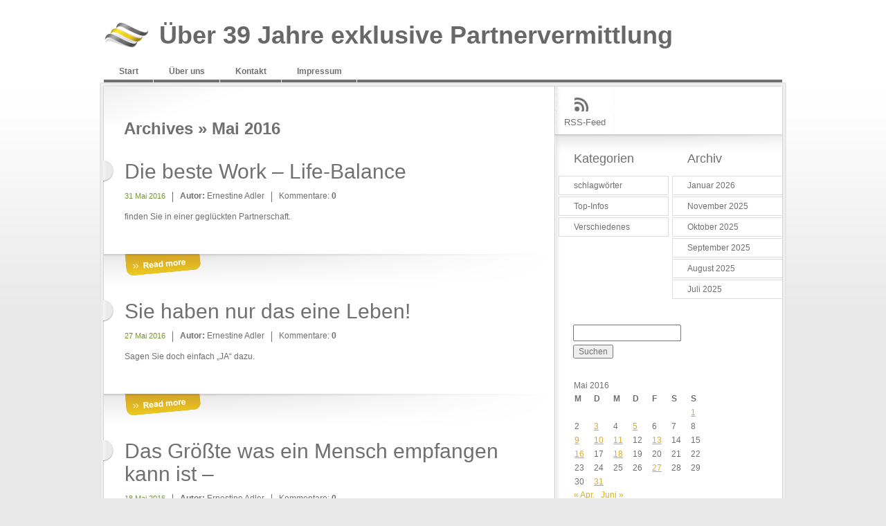

--- FILE ---
content_type: text/html; charset=UTF-8
request_url: http://serioese-partnervermittlung-ernestine.de/2016/05/
body_size: 6617
content:
<!DOCTYPE html PUBLIC "-//W3C//DTD XHTML 1.0 Transitional//EN" "http://www.w3.org/TR/xhtml1/DTD/xhtml1-transitional.dtd">
<html lang="de" xmlns="http://www.w3.org/1999/xhtml">
<head>
<meta http-equiv="Content-Type" content="text/html; charset=utf-8"/> 	
	<title>
                           Über 39 Jahre exklusive  Partnervermittlung&nbsp;|&nbsp;Archives&nbsp;|&nbsp;Mai    	
	</title>
	<link rel="profile" href="http://gmpg.org/xfn/11" />
	<link rel="stylesheet" type="text/css" media="all" href="http://serioese-partnervermittlung-ernestine.de/wp-content/themes/elements_wp/style.css" />
	<link rel="pingback" href="http://serioese-partnervermittlung-ernestine.de/xmlrpc.php" />
	<meta name='robots' content='max-image-preview:large' />
	<style>img:is([sizes="auto" i], [sizes^="auto," i]) { contain-intrinsic-size: 3000px 1500px }</style>
	<script type="text/javascript">
/* <![CDATA[ */
window._wpemojiSettings = {"baseUrl":"https:\/\/s.w.org\/images\/core\/emoji\/16.0.1\/72x72\/","ext":".png","svgUrl":"https:\/\/s.w.org\/images\/core\/emoji\/16.0.1\/svg\/","svgExt":".svg","source":{"concatemoji":"http:\/\/serioese-partnervermittlung-ernestine.de\/wp-includes\/js\/wp-emoji-release.min.js?ver=6.8.3"}};
/*! This file is auto-generated */
!function(s,n){var o,i,e;function c(e){try{var t={supportTests:e,timestamp:(new Date).valueOf()};sessionStorage.setItem(o,JSON.stringify(t))}catch(e){}}function p(e,t,n){e.clearRect(0,0,e.canvas.width,e.canvas.height),e.fillText(t,0,0);var t=new Uint32Array(e.getImageData(0,0,e.canvas.width,e.canvas.height).data),a=(e.clearRect(0,0,e.canvas.width,e.canvas.height),e.fillText(n,0,0),new Uint32Array(e.getImageData(0,0,e.canvas.width,e.canvas.height).data));return t.every(function(e,t){return e===a[t]})}function u(e,t){e.clearRect(0,0,e.canvas.width,e.canvas.height),e.fillText(t,0,0);for(var n=e.getImageData(16,16,1,1),a=0;a<n.data.length;a++)if(0!==n.data[a])return!1;return!0}function f(e,t,n,a){switch(t){case"flag":return n(e,"\ud83c\udff3\ufe0f\u200d\u26a7\ufe0f","\ud83c\udff3\ufe0f\u200b\u26a7\ufe0f")?!1:!n(e,"\ud83c\udde8\ud83c\uddf6","\ud83c\udde8\u200b\ud83c\uddf6")&&!n(e,"\ud83c\udff4\udb40\udc67\udb40\udc62\udb40\udc65\udb40\udc6e\udb40\udc67\udb40\udc7f","\ud83c\udff4\u200b\udb40\udc67\u200b\udb40\udc62\u200b\udb40\udc65\u200b\udb40\udc6e\u200b\udb40\udc67\u200b\udb40\udc7f");case"emoji":return!a(e,"\ud83e\udedf")}return!1}function g(e,t,n,a){var r="undefined"!=typeof WorkerGlobalScope&&self instanceof WorkerGlobalScope?new OffscreenCanvas(300,150):s.createElement("canvas"),o=r.getContext("2d",{willReadFrequently:!0}),i=(o.textBaseline="top",o.font="600 32px Arial",{});return e.forEach(function(e){i[e]=t(o,e,n,a)}),i}function t(e){var t=s.createElement("script");t.src=e,t.defer=!0,s.head.appendChild(t)}"undefined"!=typeof Promise&&(o="wpEmojiSettingsSupports",i=["flag","emoji"],n.supports={everything:!0,everythingExceptFlag:!0},e=new Promise(function(e){s.addEventListener("DOMContentLoaded",e,{once:!0})}),new Promise(function(t){var n=function(){try{var e=JSON.parse(sessionStorage.getItem(o));if("object"==typeof e&&"number"==typeof e.timestamp&&(new Date).valueOf()<e.timestamp+604800&&"object"==typeof e.supportTests)return e.supportTests}catch(e){}return null}();if(!n){if("undefined"!=typeof Worker&&"undefined"!=typeof OffscreenCanvas&&"undefined"!=typeof URL&&URL.createObjectURL&&"undefined"!=typeof Blob)try{var e="postMessage("+g.toString()+"("+[JSON.stringify(i),f.toString(),p.toString(),u.toString()].join(",")+"));",a=new Blob([e],{type:"text/javascript"}),r=new Worker(URL.createObjectURL(a),{name:"wpTestEmojiSupports"});return void(r.onmessage=function(e){c(n=e.data),r.terminate(),t(n)})}catch(e){}c(n=g(i,f,p,u))}t(n)}).then(function(e){for(var t in e)n.supports[t]=e[t],n.supports.everything=n.supports.everything&&n.supports[t],"flag"!==t&&(n.supports.everythingExceptFlag=n.supports.everythingExceptFlag&&n.supports[t]);n.supports.everythingExceptFlag=n.supports.everythingExceptFlag&&!n.supports.flag,n.DOMReady=!1,n.readyCallback=function(){n.DOMReady=!0}}).then(function(){return e}).then(function(){var e;n.supports.everything||(n.readyCallback(),(e=n.source||{}).concatemoji?t(e.concatemoji):e.wpemoji&&e.twemoji&&(t(e.twemoji),t(e.wpemoji)))}))}((window,document),window._wpemojiSettings);
/* ]]> */
</script>
<style id='wp-emoji-styles-inline-css' type='text/css'>

	img.wp-smiley, img.emoji {
		display: inline !important;
		border: none !important;
		box-shadow: none !important;
		height: 1em !important;
		width: 1em !important;
		margin: 0 0.07em !important;
		vertical-align: -0.1em !important;
		background: none !important;
		padding: 0 !important;
	}
</style>
<link rel='stylesheet' id='wp-block-library-css' href='http://serioese-partnervermittlung-ernestine.de/wp-includes/css/dist/block-library/style.min.css?ver=6.8.3' type='text/css' media='all' />
<style id='classic-theme-styles-inline-css' type='text/css'>
/*! This file is auto-generated */
.wp-block-button__link{color:#fff;background-color:#32373c;border-radius:9999px;box-shadow:none;text-decoration:none;padding:calc(.667em + 2px) calc(1.333em + 2px);font-size:1.125em}.wp-block-file__button{background:#32373c;color:#fff;text-decoration:none}
</style>
<style id='global-styles-inline-css' type='text/css'>
:root{--wp--preset--aspect-ratio--square: 1;--wp--preset--aspect-ratio--4-3: 4/3;--wp--preset--aspect-ratio--3-4: 3/4;--wp--preset--aspect-ratio--3-2: 3/2;--wp--preset--aspect-ratio--2-3: 2/3;--wp--preset--aspect-ratio--16-9: 16/9;--wp--preset--aspect-ratio--9-16: 9/16;--wp--preset--color--black: #000000;--wp--preset--color--cyan-bluish-gray: #abb8c3;--wp--preset--color--white: #ffffff;--wp--preset--color--pale-pink: #f78da7;--wp--preset--color--vivid-red: #cf2e2e;--wp--preset--color--luminous-vivid-orange: #ff6900;--wp--preset--color--luminous-vivid-amber: #fcb900;--wp--preset--color--light-green-cyan: #7bdcb5;--wp--preset--color--vivid-green-cyan: #00d084;--wp--preset--color--pale-cyan-blue: #8ed1fc;--wp--preset--color--vivid-cyan-blue: #0693e3;--wp--preset--color--vivid-purple: #9b51e0;--wp--preset--gradient--vivid-cyan-blue-to-vivid-purple: linear-gradient(135deg,rgba(6,147,227,1) 0%,rgb(155,81,224) 100%);--wp--preset--gradient--light-green-cyan-to-vivid-green-cyan: linear-gradient(135deg,rgb(122,220,180) 0%,rgb(0,208,130) 100%);--wp--preset--gradient--luminous-vivid-amber-to-luminous-vivid-orange: linear-gradient(135deg,rgba(252,185,0,1) 0%,rgba(255,105,0,1) 100%);--wp--preset--gradient--luminous-vivid-orange-to-vivid-red: linear-gradient(135deg,rgba(255,105,0,1) 0%,rgb(207,46,46) 100%);--wp--preset--gradient--very-light-gray-to-cyan-bluish-gray: linear-gradient(135deg,rgb(238,238,238) 0%,rgb(169,184,195) 100%);--wp--preset--gradient--cool-to-warm-spectrum: linear-gradient(135deg,rgb(74,234,220) 0%,rgb(151,120,209) 20%,rgb(207,42,186) 40%,rgb(238,44,130) 60%,rgb(251,105,98) 80%,rgb(254,248,76) 100%);--wp--preset--gradient--blush-light-purple: linear-gradient(135deg,rgb(255,206,236) 0%,rgb(152,150,240) 100%);--wp--preset--gradient--blush-bordeaux: linear-gradient(135deg,rgb(254,205,165) 0%,rgb(254,45,45) 50%,rgb(107,0,62) 100%);--wp--preset--gradient--luminous-dusk: linear-gradient(135deg,rgb(255,203,112) 0%,rgb(199,81,192) 50%,rgb(65,88,208) 100%);--wp--preset--gradient--pale-ocean: linear-gradient(135deg,rgb(255,245,203) 0%,rgb(182,227,212) 50%,rgb(51,167,181) 100%);--wp--preset--gradient--electric-grass: linear-gradient(135deg,rgb(202,248,128) 0%,rgb(113,206,126) 100%);--wp--preset--gradient--midnight: linear-gradient(135deg,rgb(2,3,129) 0%,rgb(40,116,252) 100%);--wp--preset--font-size--small: 13px;--wp--preset--font-size--medium: 20px;--wp--preset--font-size--large: 36px;--wp--preset--font-size--x-large: 42px;--wp--preset--spacing--20: 0.44rem;--wp--preset--spacing--30: 0.67rem;--wp--preset--spacing--40: 1rem;--wp--preset--spacing--50: 1.5rem;--wp--preset--spacing--60: 2.25rem;--wp--preset--spacing--70: 3.38rem;--wp--preset--spacing--80: 5.06rem;--wp--preset--shadow--natural: 6px 6px 9px rgba(0, 0, 0, 0.2);--wp--preset--shadow--deep: 12px 12px 50px rgba(0, 0, 0, 0.4);--wp--preset--shadow--sharp: 6px 6px 0px rgba(0, 0, 0, 0.2);--wp--preset--shadow--outlined: 6px 6px 0px -3px rgba(255, 255, 255, 1), 6px 6px rgba(0, 0, 0, 1);--wp--preset--shadow--crisp: 6px 6px 0px rgba(0, 0, 0, 1);}:where(.is-layout-flex){gap: 0.5em;}:where(.is-layout-grid){gap: 0.5em;}body .is-layout-flex{display: flex;}.is-layout-flex{flex-wrap: wrap;align-items: center;}.is-layout-flex > :is(*, div){margin: 0;}body .is-layout-grid{display: grid;}.is-layout-grid > :is(*, div){margin: 0;}:where(.wp-block-columns.is-layout-flex){gap: 2em;}:where(.wp-block-columns.is-layout-grid){gap: 2em;}:where(.wp-block-post-template.is-layout-flex){gap: 1.25em;}:where(.wp-block-post-template.is-layout-grid){gap: 1.25em;}.has-black-color{color: var(--wp--preset--color--black) !important;}.has-cyan-bluish-gray-color{color: var(--wp--preset--color--cyan-bluish-gray) !important;}.has-white-color{color: var(--wp--preset--color--white) !important;}.has-pale-pink-color{color: var(--wp--preset--color--pale-pink) !important;}.has-vivid-red-color{color: var(--wp--preset--color--vivid-red) !important;}.has-luminous-vivid-orange-color{color: var(--wp--preset--color--luminous-vivid-orange) !important;}.has-luminous-vivid-amber-color{color: var(--wp--preset--color--luminous-vivid-amber) !important;}.has-light-green-cyan-color{color: var(--wp--preset--color--light-green-cyan) !important;}.has-vivid-green-cyan-color{color: var(--wp--preset--color--vivid-green-cyan) !important;}.has-pale-cyan-blue-color{color: var(--wp--preset--color--pale-cyan-blue) !important;}.has-vivid-cyan-blue-color{color: var(--wp--preset--color--vivid-cyan-blue) !important;}.has-vivid-purple-color{color: var(--wp--preset--color--vivid-purple) !important;}.has-black-background-color{background-color: var(--wp--preset--color--black) !important;}.has-cyan-bluish-gray-background-color{background-color: var(--wp--preset--color--cyan-bluish-gray) !important;}.has-white-background-color{background-color: var(--wp--preset--color--white) !important;}.has-pale-pink-background-color{background-color: var(--wp--preset--color--pale-pink) !important;}.has-vivid-red-background-color{background-color: var(--wp--preset--color--vivid-red) !important;}.has-luminous-vivid-orange-background-color{background-color: var(--wp--preset--color--luminous-vivid-orange) !important;}.has-luminous-vivid-amber-background-color{background-color: var(--wp--preset--color--luminous-vivid-amber) !important;}.has-light-green-cyan-background-color{background-color: var(--wp--preset--color--light-green-cyan) !important;}.has-vivid-green-cyan-background-color{background-color: var(--wp--preset--color--vivid-green-cyan) !important;}.has-pale-cyan-blue-background-color{background-color: var(--wp--preset--color--pale-cyan-blue) !important;}.has-vivid-cyan-blue-background-color{background-color: var(--wp--preset--color--vivid-cyan-blue) !important;}.has-vivid-purple-background-color{background-color: var(--wp--preset--color--vivid-purple) !important;}.has-black-border-color{border-color: var(--wp--preset--color--black) !important;}.has-cyan-bluish-gray-border-color{border-color: var(--wp--preset--color--cyan-bluish-gray) !important;}.has-white-border-color{border-color: var(--wp--preset--color--white) !important;}.has-pale-pink-border-color{border-color: var(--wp--preset--color--pale-pink) !important;}.has-vivid-red-border-color{border-color: var(--wp--preset--color--vivid-red) !important;}.has-luminous-vivid-orange-border-color{border-color: var(--wp--preset--color--luminous-vivid-orange) !important;}.has-luminous-vivid-amber-border-color{border-color: var(--wp--preset--color--luminous-vivid-amber) !important;}.has-light-green-cyan-border-color{border-color: var(--wp--preset--color--light-green-cyan) !important;}.has-vivid-green-cyan-border-color{border-color: var(--wp--preset--color--vivid-green-cyan) !important;}.has-pale-cyan-blue-border-color{border-color: var(--wp--preset--color--pale-cyan-blue) !important;}.has-vivid-cyan-blue-border-color{border-color: var(--wp--preset--color--vivid-cyan-blue) !important;}.has-vivid-purple-border-color{border-color: var(--wp--preset--color--vivid-purple) !important;}.has-vivid-cyan-blue-to-vivid-purple-gradient-background{background: var(--wp--preset--gradient--vivid-cyan-blue-to-vivid-purple) !important;}.has-light-green-cyan-to-vivid-green-cyan-gradient-background{background: var(--wp--preset--gradient--light-green-cyan-to-vivid-green-cyan) !important;}.has-luminous-vivid-amber-to-luminous-vivid-orange-gradient-background{background: var(--wp--preset--gradient--luminous-vivid-amber-to-luminous-vivid-orange) !important;}.has-luminous-vivid-orange-to-vivid-red-gradient-background{background: var(--wp--preset--gradient--luminous-vivid-orange-to-vivid-red) !important;}.has-very-light-gray-to-cyan-bluish-gray-gradient-background{background: var(--wp--preset--gradient--very-light-gray-to-cyan-bluish-gray) !important;}.has-cool-to-warm-spectrum-gradient-background{background: var(--wp--preset--gradient--cool-to-warm-spectrum) !important;}.has-blush-light-purple-gradient-background{background: var(--wp--preset--gradient--blush-light-purple) !important;}.has-blush-bordeaux-gradient-background{background: var(--wp--preset--gradient--blush-bordeaux) !important;}.has-luminous-dusk-gradient-background{background: var(--wp--preset--gradient--luminous-dusk) !important;}.has-pale-ocean-gradient-background{background: var(--wp--preset--gradient--pale-ocean) !important;}.has-electric-grass-gradient-background{background: var(--wp--preset--gradient--electric-grass) !important;}.has-midnight-gradient-background{background: var(--wp--preset--gradient--midnight) !important;}.has-small-font-size{font-size: var(--wp--preset--font-size--small) !important;}.has-medium-font-size{font-size: var(--wp--preset--font-size--medium) !important;}.has-large-font-size{font-size: var(--wp--preset--font-size--large) !important;}.has-x-large-font-size{font-size: var(--wp--preset--font-size--x-large) !important;}
:where(.wp-block-post-template.is-layout-flex){gap: 1.25em;}:where(.wp-block-post-template.is-layout-grid){gap: 1.25em;}
:where(.wp-block-columns.is-layout-flex){gap: 2em;}:where(.wp-block-columns.is-layout-grid){gap: 2em;}
:root :where(.wp-block-pullquote){font-size: 1.5em;line-height: 1.6;}
</style>
<link rel="https://api.w.org/" href="http://serioese-partnervermittlung-ernestine.de/wp-json/" /><link rel="EditURI" type="application/rsd+xml" title="RSD" href="http://serioese-partnervermittlung-ernestine.de/xmlrpc.php?rsd" />
<meta name="generator" content="WordPress 6.8.3" />
<style type="text/css">
        #headimg {
            background: url(http://serioese-partnervermittlung-ernestine.de/wp-content/uploads/2021/08/cropped-AdobeStock_334700704_Boot_300621-3-scaled-1.jpg);
            width: 980px;
            height: 363px;
        }
    </style><link rel="icon" href="http://serioese-partnervermittlung-ernestine.de/wp-content/uploads/2021/11/cropped-iconadler-1-32x32.png" sizes="32x32" />
<link rel="icon" href="http://serioese-partnervermittlung-ernestine.de/wp-content/uploads/2021/11/cropped-iconadler-1-192x192.png" sizes="192x192" />
<link rel="apple-touch-icon" href="http://serioese-partnervermittlung-ernestine.de/wp-content/uploads/2021/11/cropped-iconadler-1-180x180.png" />
<meta name="msapplication-TileImage" content="http://serioese-partnervermittlung-ernestine.de/wp-content/uploads/2021/11/cropped-iconadler-1-270x270.png" />
</head>

<body>
		<div class="main">
<!-- Header -->
			<div id="header">
	<!-- Logo -->
				<strong><a href="http://serioese-partnervermittlung-ernestine.de/" title="Über 39 Jahre exklusive  Partnervermittlung">Über 39 Jahre exklusive  Partnervermittlung</a></strong>
	<!-- Main menu -->
				<div class="menu"><ul><li ><a href="http://serioese-partnervermittlung-ernestine.de/">Start</a></li><li class="page_item page-item-2"><a href="http://serioese-partnervermittlung-ernestine.de/beispiel-seite/">Über uns</a></li><li class="page_item page-item-7"><a href="http://serioese-partnervermittlung-ernestine.de/kontakt/">Kontakt</a></li><li class="page_item page-item-47"><a href="http://serioese-partnervermittlung-ernestine.de/impressum/">Impressum</a></li></ul></div>			</div><!-- Main Block -->
				<div class="block">
					<div class="block_header">
						<div class="block_footer">
<!-- Content -->
			<div id="content">
	<!-- Main Content -->
				<div class="column">
										<h1>Archives &raquo; Mai 2016</h1>
						<br /><br />	
									
				
																
							<!-- Post -->
								<div class="post">
									<div class="post_footer">
										<h2><a href="http://serioese-partnervermittlung-ernestine.de/2016/05/31/die-beste-work-life-balance/" title="Die beste Work &#8211; Life-Balance">Die beste Work &#8211; Life-Balance</a></h2>
										<ul class="meta">
											<li><span>31 Mai 2016</span></li>
											<li><strong>Autor:</strong> Ernestine Adler</li>
											<li>Kommentare: <strong>0</strong></li>
										</ul>
										<p>finden Sie in einer geglückten Partnerschaft.</p>
										<a href="http://serioese-partnervermittlung-ernestine.de/2016/05/31/die-beste-work-life-balance/" title="Die beste Work &#8211; Life-Balance" class="more">More</a>
									</div>
								</div>
												
							<!-- Post -->
								<div class="post">
									<div class="post_footer">
										<h2><a href="http://serioese-partnervermittlung-ernestine.de/2016/05/27/sie-haben-nur-das-eine-leben/" title="Sie haben nur das eine Leben!">Sie haben nur das eine Leben!</a></h2>
										<ul class="meta">
											<li><span>27 Mai 2016</span></li>
											<li><strong>Autor:</strong> Ernestine Adler</li>
											<li>Kommentare: <strong>0</strong></li>
										</ul>
										<p>Sagen Sie doch einfach &#8222;JA&#8220; dazu.</p>
										<a href="http://serioese-partnervermittlung-ernestine.de/2016/05/27/sie-haben-nur-das-eine-leben/" title="Sie haben nur das eine Leben!" class="more">More</a>
									</div>
								</div>
												
							<!-- Post -->
								<div class="post">
									<div class="post_footer">
										<h2><a href="http://serioese-partnervermittlung-ernestine.de/2016/05/18/das-groesste-was-ein-mensch-empfangen-kann-ist/" title="Das Größte was ein Mensch empfangen kann ist &#8211;">Das Größte was ein Mensch empfangen kann ist &#8211;</a></h2>
										<ul class="meta">
											<li><span>18 Mai 2016</span></li>
											<li><strong>Autor:</strong> Ernestine Adler</li>
											<li>Kommentare: <strong>0</strong></li>
										</ul>
										<p>Das Größte was ein Mensch empfangen kann, ist dieses:</p>
										<a href="http://serioese-partnervermittlung-ernestine.de/2016/05/18/das-groesste-was-ein-mensch-empfangen-kann-ist/" title="Das Größte was ein Mensch empfangen kann ist &#8211;" class="more">More</a>
									</div>
								</div>
												
							<!-- Post -->
								<div class="post">
									<div class="post_footer">
										<h2><a href="http://serioese-partnervermittlung-ernestine.de/2016/05/16/ihr-glueck-liegt-uns-am-herzen/" title="Ihr Glück liegt uns am Herzen !">Ihr Glück liegt uns am Herzen !</a></h2>
										<ul class="meta">
											<li><span>16 Mai 2016</span></li>
											<li><strong>Autor:</strong> Ernestine Adler</li>
											<li>Kommentare: <strong>0</strong></li>
										</ul>
										<p><strong><em>Was gibt es Schöneres, als Menschen glücklich zu machen ? </em></strong></p>
										<a href="http://serioese-partnervermittlung-ernestine.de/2016/05/16/ihr-glueck-liegt-uns-am-herzen/" title="Ihr Glück liegt uns am Herzen !" class="more">More</a>
									</div>
								</div>
												
							<!-- Post -->
								<div class="post">
									<div class="post_footer">
										<h2><a href="http://serioese-partnervermittlung-ernestine.de/2016/05/13/30-jahre-ernestine/" title="30 Jahre ERNESTINE &#8211;">30 Jahre ERNESTINE &#8211;</a></h2>
										<ul class="meta">
											<li><span>13 Mai 2016</span></li>
											<li><strong>Autor:</strong> Ernestine Adler</li>
											<li>Kommentare: <strong>0</strong></li>
										</ul>
										<p>Erfahrung und Seriosität zählt &#8211;</p>
										<a href="http://serioese-partnervermittlung-ernestine.de/2016/05/13/30-jahre-ernestine/" title="30 Jahre ERNESTINE &#8211;" class="more">More</a>
									</div>
								</div>
						
							
				
					<div id="pagination">
						<div class="leftlink"><a href="http://serioese-partnervermittlung-ernestine.de/2016/05/page/2/" >&laquo; Previous Entries</a></div>
						<div class="rightlink"></div>
					</div><!--/#pagination-->					
									
				</div>
				
				<!-- Sidebar -->
							<div class="sidebar">
			<!-- Share -->
								<ul class="share">
									<li><a class="rss" href="http://serioese-partnervermittlung-ernestine.de/feed/">RSS-Feed</a></li>
																																			</ul>
			<!-- Sidebar widgets -->
								<div class="widgets_holder">
									<div class="widgets_left">
										<div class="s_widget">
											<h3>Kategorien</h3>
											<ul>
													<li class="cat-item cat-item-1489"><a href="http://serioese-partnervermittlung-ernestine.de/category/schlagwoerter/">schlagwörter</a>
</li>
	<li class="cat-item cat-item-1"><a href="http://serioese-partnervermittlung-ernestine.de/category/top-infos/">Top-Infos</a>
</li>
	<li class="cat-item cat-item-4"><a href="http://serioese-partnervermittlung-ernestine.de/category/verschiedenes/">Verschiedenes</a>
</li>
	
											</ul>
										</div>
									</div>
									<div class="widgets_right">
										<div class="s_widget">
											<h3>Archiv</h3>
											<ul>
													<li><a href='http://serioese-partnervermittlung-ernestine.de/2026/01/'>Januar 2026</a></li>
	<li><a href='http://serioese-partnervermittlung-ernestine.de/2025/11/'>November 2025</a></li>
	<li><a href='http://serioese-partnervermittlung-ernestine.de/2025/10/'>Oktober 2025</a></li>
	<li><a href='http://serioese-partnervermittlung-ernestine.de/2025/09/'>September 2025</a></li>
	<li><a href='http://serioese-partnervermittlung-ernestine.de/2025/08/'>August 2025</a></li>
	<li><a href='http://serioese-partnervermittlung-ernestine.de/2025/07/'>Juli 2025</a></li>
											</ul>
										</div>
									</div>
								</div>
								
								<div class="widgets_holder">
								  <div class="dyn">
									 <div class="s_widget"><form role="search" method="get" id="searchform" class="searchform" action="http://serioese-partnervermittlung-ernestine.de/">
				<div>
					<label class="screen-reader-text" for="s">Suche nach:</label>
					<input type="text" value="" name="s" id="s" />
					<input type="submit" id="searchsubmit" value="Suchen" />
				</div>
			</form></div><div class="s_widget"><div id="calendar_wrap" class="calendar_wrap"><table id="wp-calendar" class="wp-calendar-table">
	<caption>Mai 2016</caption>
	<thead>
	<tr>
		<th scope="col" aria-label="Montag">M</th>
		<th scope="col" aria-label="Dienstag">D</th>
		<th scope="col" aria-label="Mittwoch">M</th>
		<th scope="col" aria-label="Donnerstag">D</th>
		<th scope="col" aria-label="Freitag">F</th>
		<th scope="col" aria-label="Samstag">S</th>
		<th scope="col" aria-label="Sonntag">S</th>
	</tr>
	</thead>
	<tbody>
	<tr>
		<td colspan="6" class="pad">&nbsp;</td><td><a href="http://serioese-partnervermittlung-ernestine.de/2016/05/01/" aria-label="Beiträge veröffentlicht am 1. May 2016">1</a></td>
	</tr>
	<tr>
		<td>2</td><td><a href="http://serioese-partnervermittlung-ernestine.de/2016/05/03/" aria-label="Beiträge veröffentlicht am 3. May 2016">3</a></td><td>4</td><td><a href="http://serioese-partnervermittlung-ernestine.de/2016/05/05/" aria-label="Beiträge veröffentlicht am 5. May 2016">5</a></td><td>6</td><td>7</td><td>8</td>
	</tr>
	<tr>
		<td><a href="http://serioese-partnervermittlung-ernestine.de/2016/05/09/" aria-label="Beiträge veröffentlicht am 9. May 2016">9</a></td><td><a href="http://serioese-partnervermittlung-ernestine.de/2016/05/10/" aria-label="Beiträge veröffentlicht am 10. May 2016">10</a></td><td><a href="http://serioese-partnervermittlung-ernestine.de/2016/05/11/" aria-label="Beiträge veröffentlicht am 11. May 2016">11</a></td><td>12</td><td><a href="http://serioese-partnervermittlung-ernestine.de/2016/05/13/" aria-label="Beiträge veröffentlicht am 13. May 2016">13</a></td><td>14</td><td>15</td>
	</tr>
	<tr>
		<td><a href="http://serioese-partnervermittlung-ernestine.de/2016/05/16/" aria-label="Beiträge veröffentlicht am 16. May 2016">16</a></td><td>17</td><td><a href="http://serioese-partnervermittlung-ernestine.de/2016/05/18/" aria-label="Beiträge veröffentlicht am 18. May 2016">18</a></td><td>19</td><td>20</td><td>21</td><td>22</td>
	</tr>
	<tr>
		<td>23</td><td>24</td><td>25</td><td>26</td><td><a href="http://serioese-partnervermittlung-ernestine.de/2016/05/27/" aria-label="Beiträge veröffentlicht am 27. May 2016">27</a></td><td>28</td><td>29</td>
	</tr>
	<tr>
		<td>30</td><td><a href="http://serioese-partnervermittlung-ernestine.de/2016/05/31/" aria-label="Beiträge veröffentlicht am 31. May 2016">31</a></td>
		<td class="pad" colspan="5">&nbsp;</td>
	</tr>
	</tbody>
	</table><nav aria-label="Vorherige und nächste Monate" class="wp-calendar-nav">
		<span class="wp-calendar-nav-prev"><a href="http://serioese-partnervermittlung-ernestine.de/2016/04/">&laquo; Apr.</a></span>
		<span class="pad">&nbsp;</span>
		<span class="wp-calendar-nav-next"><a href="http://serioese-partnervermittlung-ernestine.de/2016/06/">Juni &raquo;</a></span>
	</nav></div></div>
		<div class="s_widget">
		<h3>Neueste Beiträge</h3>
		<ul>
											<li>
					<a href="http://serioese-partnervermittlung-ernestine.de/2026/01/14/liebe-kennt-kein-ablaufdatum/">Liebe kennt kein Ablaufdatum</a>
									</li>
											<li>
					<a href="http://serioese-partnervermittlung-ernestine.de/2025/11/28/in-kuerze-ist-weihnachten-das-fest-der-liebe/">In Kürze ist Weihnachten – das Fest der Liebe.</a>
									</li>
											<li>
					<a href="http://serioese-partnervermittlung-ernestine.de/2025/11/04/%f0%9f%92%96-wenn-der-verstand-schweigt/">&#x1f496; Wenn der Verstand schweigt</a>
									</li>
											<li>
					<a href="http://serioese-partnervermittlung-ernestine.de/2025/10/29/vom-jungen-zum-mann/">Vom Jungen zum Mann –</a>
									</li>
											<li>
					<a href="http://serioese-partnervermittlung-ernestine.de/2025/10/12/der-richtige-mensch-zur-richtigen-zeit/">Der richtige Mensch. Zur richtigen Zeit.</a>
									</li>
					</ul>

		</div>                  </div>	
								</div>
								
																		</div>
		<!-- End Sidebar -->			
		
			</div>
		</div>				
	</div>
	
		
<!-- Footer -->
			<div id="footer">
				<div class="footer_holder">
	<!-- Footer text -->
					<div class="footer_text">
						<h2></h2>
						Seriöse Partnervermittlung Ernestine GmbH | Lindau /Zürich						<p class="copy">Copyright Ernestine Adler</p>
					</div>
	<!-- Footer Menu -->
					<p class="underlinks"><a class="rightlink" href="http://www.stylish-templates.de" title="Free HTML-Templates">Free HTML-Templates</a></p>
				</div>
			</div>
		</div>
	<script type="speculationrules">
{"prefetch":[{"source":"document","where":{"and":[{"href_matches":"\/*"},{"not":{"href_matches":["\/wp-*.php","\/wp-admin\/*","\/wp-content\/uploads\/*","\/wp-content\/*","\/wp-content\/plugins\/*","\/wp-content\/themes\/elements_wp\/*","\/*\\?(.+)"]}},{"not":{"selector_matches":"a[rel~=\"nofollow\"]"}},{"not":{"selector_matches":".no-prefetch, .no-prefetch a"}}]},"eagerness":"conservative"}]}
</script>
	
	</body>
</html>	